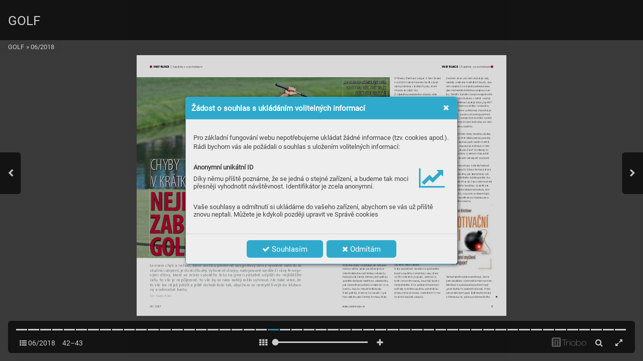

--- FILE ---
content_type: image/svg+xml
request_url: https://triobodistribution.blob.core.windows.net/iss3713f/bg143150.svg?ts=20211207173035
body_size: 82888
content:
<?xml version="1.0" encoding="UTF-8"?>
<svg xmlns="http://www.w3.org/2000/svg" xmlns:xlink="http://www.w3.org/1999/xlink" width="595.3pt" height="841.9pt" viewBox="0 0 595.3 841.9" version="1.2">
<defs>
<clipPath id="clip1">
  <path d="M 0.03125 71 L 595.273438 71 L 595.273438 335.441406 L 0.03125 335.441406 Z M 358.523438 335.441406 L 595.273438 335.441406 L 595.273438 424.441406 L 358.523438 424.441406 Z M 0.03125 335.441406 L 44.523438 335.441406 L 44.523438 424.441406 L 0.03125 424.441406 Z M 0.03125 424.441406 L 595.273438 424.441406 L 595.273438 427.996094 L 0.03125 427.996094 Z M 319.589844 427.996094 L 595.273438 427.996094 L 595.273438 647.496094 L 319.589844 647.496094 Z M 0.03125 427.996094 L 41.09375 427.996094 L 41.09375 647.496094 L 0.03125 647.496094 Z M 0.03125 647.496094 L 595.273438 647.496094 L 595.273438 654 L 0.03125 654 Z M 0.03125 647.496094 "/>
</clipPath>
<image id="image4940" width="829" height="809" xlink:href="[data-uri]"/>
<clipPath id="clip2">
  <path d="M 44.523438 335.441406 L 358.523438 335.441406 L 358.523438 424.441406 L 44.523438 424.441406 Z M 44.523438 335.441406 "/>
</clipPath>
<image id="image4943" width="437" height="125" xlink:href="[data-uri]"/>
<clipPath id="clip3">
  <path d="M 41.09375 428 L 285 428 L 285 647.496094 L 41.09375 647.496094 Z M 41.09375 428 "/>
</clipPath>
<image id="image4946" width="339" height="306" xlink:href="[data-uri]"/>
<clipPath id="clip4">
  <path d="M 285 428 L 319.589844 428 L 319.589844 647.496094 L 285 647.496094 Z M 285 428 "/>
</clipPath>
<image id="image4949" width="50" height="306" xlink:href="[data-uri]"/>
</defs>
<g id="surface4936">
<path style=" stroke:none;fill-rule:nonzero;fill:rgb(68.598938%,3.09906%,18.798828%);fill-opacity:1;" d="M 42.519531 40.683594 L 49.605469 40.683594 L 49.605469 33.59375 L 42.519531 33.59375 Z M 42.519531 40.683594 "/>
<path style=" stroke:none;fill-rule:nonzero;fill:rgb(13.725281%,12.156677%,12.548828%);fill-opacity:1;" d="M 42.519531 800.691406 L 527.242188 800.691406 L 527.242188 800.441406 L 42.519531 800.441406 Z M 42.519531 800.691406 "/>
<g clip-path="url(#clip1)" clip-rule="nonzero">
<use xlink:href="#image4940" transform="matrix(0.720955,0,0,0.720905,-1.116,70.834)"/>
</g>
<g clip-path="url(#clip2)" clip-rule="nonzero">
<use xlink:href="#image4943" transform="matrix(0.720991,0,0,0.717696,44.304,335.134)"/>
</g>
<g clip-path="url(#clip3)" clip-rule="nonzero">
<use xlink:href="#image4946" transform="matrix(0.721097,0,0,0.719451,40.704,427.654)"/>
</g>
<g clip-path="url(#clip4)" clip-rule="nonzero">
<use xlink:href="#image4949" transform="matrix(0.71906,0,0,0.719451,284.604,427.654)"/>
</g>
<path style=" stroke:none;fill-rule:nonzero;fill:rgb(57.299805%,57.998657%,59.199524%);fill-opacity:1;" d="M 42.519531 781.363281 L 527.242188 781.363281 L 527.242188 781.0625 L 42.519531 781.0625 Z M 42.519531 781.363281 "/>
</g>
</svg>


--- FILE ---
content_type: image/svg+xml
request_url: https://triobodistribution.blob.core.windows.net/iss3713f/bg143157.svg?ts=20211207173039
body_size: 31315
content:
<?xml version="1.0" encoding="UTF-8"?>
<svg xmlns="http://www.w3.org/2000/svg" xmlns:xlink="http://www.w3.org/1999/xlink" width="595.3pt" height="841.9pt" viewBox="0 0 595.3 841.9" version="1.2">
<defs>
<clipPath id="clip1">
  <path d="M 0.03125 71 L 220.15625 71 L 220.15625 79.542969 L 0.03125 79.542969 Z M 211.167969 79.542969 L 220.15625 79.542969 L 220.15625 159.050781 L 211.167969 159.050781 Z M 0.03125 79.542969 L 68.175781 79.542969 L 68.175781 159.050781 L 0.03125 159.050781 Z M 0.03125 159.050781 L 220.15625 159.050781 L 220.15625 654 L 0.03125 654 Z M 0.03125 159.050781 "/>
</clipPath>
<image id="image4958" width="308" height="809" xlink:href="[data-uri]"/>
<clipPath id="clip2">
  <path d="M 401 481 L 552 481 L 552 695.820312 L 401 695.820312 Z M 401 481 "/>
</clipPath>
<image id="image4961" width="210" height="300" xlink:href="[data-uri]"/>
<clipPath id="clip3">
  <path d="M 68.175781 79.542969 L 211 79.542969 L 211 159 L 68.175781 159 Z M 68.175781 79.542969 "/>
</clipPath>
<image id="image4964" width="199" height="112" xlink:href="[data-uri]"/>
</defs>
<g id="surface4954">
<path style=" stroke:none;fill-rule:nonzero;fill:rgb(68.598938%,3.09906%,18.798828%);fill-opacity:1;" d="M 544.960938 40.683594 L 552.046875 40.683594 L 552.046875 33.59375 L 544.960938 33.59375 Z M 544.960938 40.683594 "/>
<path style=" stroke:none;fill-rule:nonzero;fill:rgb(13.725281%,12.156677%,12.548828%);fill-opacity:1;" d="M 68.03125 800.691406 L 552.753906 800.691406 L 552.753906 800.441406 L 68.03125 800.441406 Z M 68.03125 800.691406 "/>
<g clip-path="url(#clip1)" clip-rule="nonzero">
<use xlink:href="#image4958" transform="matrix(0.721016,0,0,0.720905,-1.236,70.834)"/>
</g>
<g clip-path="url(#clip2)" clip-rule="nonzero">
<use xlink:href="#image4961" transform="matrix(0.721486,0,0,0.71724,400.584,480.694)"/>
</g>
<g clip-path="url(#clip3)" clip-rule="nonzero">
<use xlink:href="#image4964" transform="matrix(0.720965,0,0,0.715286,68.004,79.234)"/>
</g>
<path style=" stroke:none;fill-rule:nonzero;fill:rgb(13.725281%,12.156677%,12.548828%);fill-opacity:1;" d="M 566.929688 778.734375 L 561.261719 775.460938 L 561.261719 782.007812 L 566.929688 778.734375 "/>
</g>
</svg>
